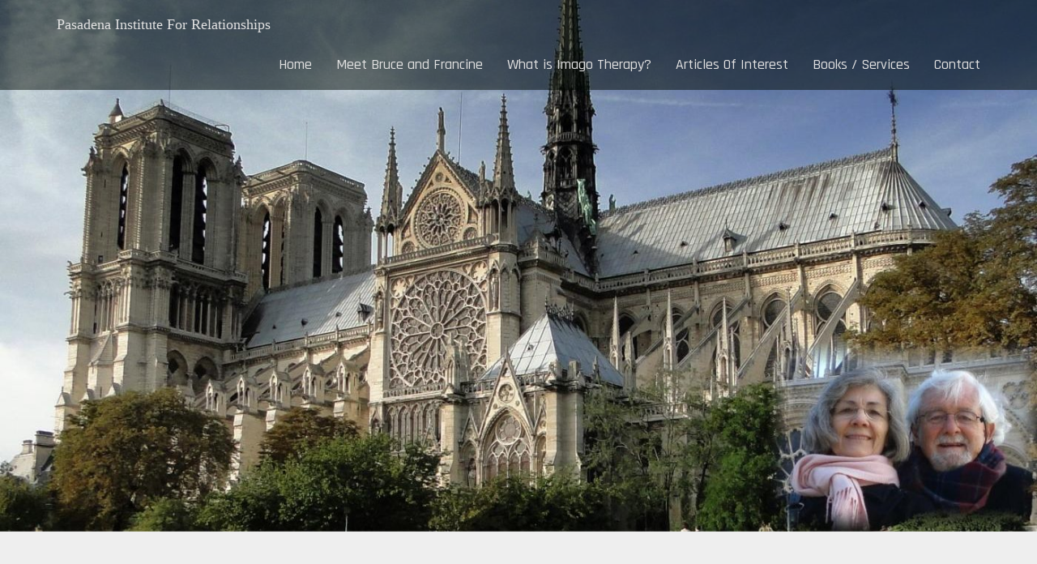

--- FILE ---
content_type: text/html; charset=UTF-8
request_url: https://pasadenainstitute.com/brucesresume/
body_size: 39615
content:
<!DOCTYPE html>
<html dir="ltr" lang="en-US" prefix="og: https://ogp.me/ns#" >
<head>
		<meta charset="UTF-8" />
	<meta http-equiv="X-UA-Compatible" content="IE=edge" />
	<meta name="viewport" content="width=device-width, initial-scale=1" />
	<link rel="profile" href="http://gmpg.org/xfn/11" />
		<title>BrucesResume | Pasadena Institute For Relationships</title>
	<style>img:is([sizes="auto" i], [sizes^="auto," i]) { contain-intrinsic-size: 3000px 1500px }</style>
	
		<!-- All in One SEO 4.9.3 - aioseo.com -->
	<meta name="robots" content="max-image-preview:large" />
	<meta name="author" content="Jovette"/>
	<link rel="canonical" href="https://pasadenainstitute.com/brucesresume/" />
	<meta name="generator" content="All in One SEO (AIOSEO) 4.9.3" />
		<meta property="og:locale" content="en_US" />
		<meta property="og:site_name" content="Pasadena Institute For Relationships | A Center for Imago Therapy &amp; Training" />
		<meta property="og:type" content="article" />
		<meta property="og:title" content="BrucesResume | Pasadena Institute For Relationships" />
		<meta property="og:url" content="https://pasadenainstitute.com/brucesresume/" />
		<meta property="article:published_time" content="2019-07-10T05:42:55+00:00" />
		<meta property="article:modified_time" content="2019-07-10T05:42:55+00:00" />
		<meta name="twitter:card" content="summary" />
		<meta name="twitter:title" content="BrucesResume | Pasadena Institute For Relationships" />
		<script type="application/ld+json" class="aioseo-schema">
			{"@context":"https:\/\/schema.org","@graph":[{"@type":"BreadcrumbList","@id":"https:\/\/pasadenainstitute.com\/brucesresume\/#breadcrumblist","itemListElement":[{"@type":"ListItem","@id":"https:\/\/pasadenainstitute.com#listItem","position":1,"name":"Home","item":"https:\/\/pasadenainstitute.com","nextItem":{"@type":"ListItem","@id":"https:\/\/pasadenainstitute.com\/brucesresume\/#listItem","name":"BrucesResume"}},{"@type":"ListItem","@id":"https:\/\/pasadenainstitute.com\/brucesresume\/#listItem","position":2,"name":"BrucesResume","previousItem":{"@type":"ListItem","@id":"https:\/\/pasadenainstitute.com#listItem","name":"Home"}}]},{"@type":"ItemPage","@id":"https:\/\/pasadenainstitute.com\/brucesresume\/#itempage","url":"https:\/\/pasadenainstitute.com\/brucesresume\/","name":"BrucesResume | Pasadena Institute For Relationships","inLanguage":"en-US","isPartOf":{"@id":"https:\/\/pasadenainstitute.com\/#website"},"breadcrumb":{"@id":"https:\/\/pasadenainstitute.com\/brucesresume\/#breadcrumblist"},"author":{"@id":"https:\/\/pasadenainstitute.com\/author\/jovejoli\/#author"},"creator":{"@id":"https:\/\/pasadenainstitute.com\/author\/jovejoli\/#author"},"datePublished":"2019-07-10T13:42:55+08:00","dateModified":"2019-07-10T13:42:55+08:00"},{"@type":"Organization","@id":"https:\/\/pasadenainstitute.com\/#organization","name":"Pasadena Institute","description":"A Center for Imago Therapy & Training","url":"https:\/\/pasadenainstitute.com\/","logo":{"@type":"ImageObject","url":"https:\/\/pasadenainstitute.com\/wp-content\/uploads\/2017\/05\/BruceFrancine-cropped.jpg","@id":"https:\/\/pasadenainstitute.com\/brucesresume\/#organizationLogo","width":578,"height":381},"image":{"@id":"https:\/\/pasadenainstitute.com\/brucesresume\/#organizationLogo"}},{"@type":"Person","@id":"https:\/\/pasadenainstitute.com\/author\/jovejoli\/#author","url":"https:\/\/pasadenainstitute.com\/author\/jovejoli\/","name":"Jovette","image":{"@type":"ImageObject","@id":"https:\/\/pasadenainstitute.com\/brucesresume\/#authorImage","url":"https:\/\/secure.gravatar.com\/avatar\/deaed85c363cb48f0a318bb5a58baaf50ee92f4d5ab4883f9aaa90d11f38aec7?s=96&d=mm&r=g","width":96,"height":96,"caption":"Jovette"}},{"@type":"WebSite","@id":"https:\/\/pasadenainstitute.com\/#website","url":"https:\/\/pasadenainstitute.com\/","name":"Pasadena Institute For Relationships","description":"A Center for Imago Therapy & Training","inLanguage":"en-US","publisher":{"@id":"https:\/\/pasadenainstitute.com\/#organization"}}]}
		</script>
		<!-- All in One SEO -->

<link rel='dns-prefetch' href='//js.stripe.com' />
<link rel='dns-prefetch' href='//secure.gravatar.com' />
<link rel='dns-prefetch' href='//stats.wp.com' />
<link rel='dns-prefetch' href='//fonts.googleapis.com' />
<link rel='dns-prefetch' href='//v0.wordpress.com' />
<link rel='preconnect' href='//c0.wp.com' />
<link rel="alternate" type="application/rss+xml" title="Pasadena Institute For Relationships &raquo; Feed" href="https://pasadenainstitute.com/feed/" />
<link rel="alternate" type="application/rss+xml" title="Pasadena Institute For Relationships &raquo; Comments Feed" href="https://pasadenainstitute.com/comments/feed/" />
<script type="text/javascript">
/* <![CDATA[ */
window._wpemojiSettings = {"baseUrl":"https:\/\/s.w.org\/images\/core\/emoji\/16.0.1\/72x72\/","ext":".png","svgUrl":"https:\/\/s.w.org\/images\/core\/emoji\/16.0.1\/svg\/","svgExt":".svg","source":{"concatemoji":"https:\/\/pasadenainstitute.com\/wp-includes\/js\/wp-emoji-release.min.js?ver=6.8.3"}};
/*! This file is auto-generated */
!function(s,n){var o,i,e;function c(e){try{var t={supportTests:e,timestamp:(new Date).valueOf()};sessionStorage.setItem(o,JSON.stringify(t))}catch(e){}}function p(e,t,n){e.clearRect(0,0,e.canvas.width,e.canvas.height),e.fillText(t,0,0);var t=new Uint32Array(e.getImageData(0,0,e.canvas.width,e.canvas.height).data),a=(e.clearRect(0,0,e.canvas.width,e.canvas.height),e.fillText(n,0,0),new Uint32Array(e.getImageData(0,0,e.canvas.width,e.canvas.height).data));return t.every(function(e,t){return e===a[t]})}function u(e,t){e.clearRect(0,0,e.canvas.width,e.canvas.height),e.fillText(t,0,0);for(var n=e.getImageData(16,16,1,1),a=0;a<n.data.length;a++)if(0!==n.data[a])return!1;return!0}function f(e,t,n,a){switch(t){case"flag":return n(e,"\ud83c\udff3\ufe0f\u200d\u26a7\ufe0f","\ud83c\udff3\ufe0f\u200b\u26a7\ufe0f")?!1:!n(e,"\ud83c\udde8\ud83c\uddf6","\ud83c\udde8\u200b\ud83c\uddf6")&&!n(e,"\ud83c\udff4\udb40\udc67\udb40\udc62\udb40\udc65\udb40\udc6e\udb40\udc67\udb40\udc7f","\ud83c\udff4\u200b\udb40\udc67\u200b\udb40\udc62\u200b\udb40\udc65\u200b\udb40\udc6e\u200b\udb40\udc67\u200b\udb40\udc7f");case"emoji":return!a(e,"\ud83e\udedf")}return!1}function g(e,t,n,a){var r="undefined"!=typeof WorkerGlobalScope&&self instanceof WorkerGlobalScope?new OffscreenCanvas(300,150):s.createElement("canvas"),o=r.getContext("2d",{willReadFrequently:!0}),i=(o.textBaseline="top",o.font="600 32px Arial",{});return e.forEach(function(e){i[e]=t(o,e,n,a)}),i}function t(e){var t=s.createElement("script");t.src=e,t.defer=!0,s.head.appendChild(t)}"undefined"!=typeof Promise&&(o="wpEmojiSettingsSupports",i=["flag","emoji"],n.supports={everything:!0,everythingExceptFlag:!0},e=new Promise(function(e){s.addEventListener("DOMContentLoaded",e,{once:!0})}),new Promise(function(t){var n=function(){try{var e=JSON.parse(sessionStorage.getItem(o));if("object"==typeof e&&"number"==typeof e.timestamp&&(new Date).valueOf()<e.timestamp+604800&&"object"==typeof e.supportTests)return e.supportTests}catch(e){}return null}();if(!n){if("undefined"!=typeof Worker&&"undefined"!=typeof OffscreenCanvas&&"undefined"!=typeof URL&&URL.createObjectURL&&"undefined"!=typeof Blob)try{var e="postMessage("+g.toString()+"("+[JSON.stringify(i),f.toString(),p.toString(),u.toString()].join(",")+"));",a=new Blob([e],{type:"text/javascript"}),r=new Worker(URL.createObjectURL(a),{name:"wpTestEmojiSupports"});return void(r.onmessage=function(e){c(n=e.data),r.terminate(),t(n)})}catch(e){}c(n=g(i,f,p,u))}t(n)}).then(function(e){for(var t in e)n.supports[t]=e[t],n.supports.everything=n.supports.everything&&n.supports[t],"flag"!==t&&(n.supports.everythingExceptFlag=n.supports.everythingExceptFlag&&n.supports[t]);n.supports.everythingExceptFlag=n.supports.everythingExceptFlag&&!n.supports.flag,n.DOMReady=!1,n.readyCallback=function(){n.DOMReady=!0}}).then(function(){return e}).then(function(){var e;n.supports.everything||(n.readyCallback(),(e=n.source||{}).concatemoji?t(e.concatemoji):e.wpemoji&&e.twemoji&&(t(e.twemoji),t(e.wpemoji)))}))}((window,document),window._wpemojiSettings);
/* ]]> */
</script>
<link rel='stylesheet' id='wpapp-styles-css' href='https://pasadenainstitute.com/wp-content/plugins/wordpress-easy-paypal-payment-or-donation-accept-plugin/wpapp-styles.css?ver=5.1.4' type='text/css' media='all' />
<style id='wp-emoji-styles-inline-css' type='text/css'>

	img.wp-smiley, img.emoji {
		display: inline !important;
		border: none !important;
		box-shadow: none !important;
		height: 1em !important;
		width: 1em !important;
		margin: 0 0.07em !important;
		vertical-align: -0.1em !important;
		background: none !important;
		padding: 0 !important;
	}
</style>
<link rel='stylesheet' id='wp-block-library-css' href='https://c0.wp.com/c/6.8.3/wp-includes/css/dist/block-library/style.min.css' type='text/css' media='all' />
<style id='classic-theme-styles-inline-css' type='text/css'>
/*! This file is auto-generated */
.wp-block-button__link{color:#fff;background-color:#32373c;border-radius:9999px;box-shadow:none;text-decoration:none;padding:calc(.667em + 2px) calc(1.333em + 2px);font-size:1.125em}.wp-block-file__button{background:#32373c;color:#fff;text-decoration:none}
</style>
<link rel='stylesheet' id='aioseo/css/src/vue/standalone/blocks/table-of-contents/global.scss-css' href='https://pasadenainstitute.com/wp-content/plugins/all-in-one-seo-pack/dist/Lite/assets/css/table-of-contents/global.e90f6d47.css?ver=4.9.3' type='text/css' media='all' />
<link rel='stylesheet' id='mediaelement-css' href='https://c0.wp.com/c/6.8.3/wp-includes/js/mediaelement/mediaelementplayer-legacy.min.css' type='text/css' media='all' />
<link rel='stylesheet' id='wp-mediaelement-css' href='https://c0.wp.com/c/6.8.3/wp-includes/js/mediaelement/wp-mediaelement.min.css' type='text/css' media='all' />
<style id='jetpack-sharing-buttons-style-inline-css' type='text/css'>
.jetpack-sharing-buttons__services-list{display:flex;flex-direction:row;flex-wrap:wrap;gap:0;list-style-type:none;margin:5px;padding:0}.jetpack-sharing-buttons__services-list.has-small-icon-size{font-size:12px}.jetpack-sharing-buttons__services-list.has-normal-icon-size{font-size:16px}.jetpack-sharing-buttons__services-list.has-large-icon-size{font-size:24px}.jetpack-sharing-buttons__services-list.has-huge-icon-size{font-size:36px}@media print{.jetpack-sharing-buttons__services-list{display:none!important}}.editor-styles-wrapper .wp-block-jetpack-sharing-buttons{gap:0;padding-inline-start:0}ul.jetpack-sharing-buttons__services-list.has-background{padding:1.25em 2.375em}
</style>
<style id='global-styles-inline-css' type='text/css'>
:root{--wp--preset--aspect-ratio--square: 1;--wp--preset--aspect-ratio--4-3: 4/3;--wp--preset--aspect-ratio--3-4: 3/4;--wp--preset--aspect-ratio--3-2: 3/2;--wp--preset--aspect-ratio--2-3: 2/3;--wp--preset--aspect-ratio--16-9: 16/9;--wp--preset--aspect-ratio--9-16: 9/16;--wp--preset--color--black: #000000;--wp--preset--color--cyan-bluish-gray: #abb8c3;--wp--preset--color--white: #ffffff;--wp--preset--color--pale-pink: #f78da7;--wp--preset--color--vivid-red: #cf2e2e;--wp--preset--color--luminous-vivid-orange: #ff6900;--wp--preset--color--luminous-vivid-amber: #fcb900;--wp--preset--color--light-green-cyan: #7bdcb5;--wp--preset--color--vivid-green-cyan: #00d084;--wp--preset--color--pale-cyan-blue: #8ed1fc;--wp--preset--color--vivid-cyan-blue: #0693e3;--wp--preset--color--vivid-purple: #9b51e0;--wp--preset--gradient--vivid-cyan-blue-to-vivid-purple: linear-gradient(135deg,rgba(6,147,227,1) 0%,rgb(155,81,224) 100%);--wp--preset--gradient--light-green-cyan-to-vivid-green-cyan: linear-gradient(135deg,rgb(122,220,180) 0%,rgb(0,208,130) 100%);--wp--preset--gradient--luminous-vivid-amber-to-luminous-vivid-orange: linear-gradient(135deg,rgba(252,185,0,1) 0%,rgba(255,105,0,1) 100%);--wp--preset--gradient--luminous-vivid-orange-to-vivid-red: linear-gradient(135deg,rgba(255,105,0,1) 0%,rgb(207,46,46) 100%);--wp--preset--gradient--very-light-gray-to-cyan-bluish-gray: linear-gradient(135deg,rgb(238,238,238) 0%,rgb(169,184,195) 100%);--wp--preset--gradient--cool-to-warm-spectrum: linear-gradient(135deg,rgb(74,234,220) 0%,rgb(151,120,209) 20%,rgb(207,42,186) 40%,rgb(238,44,130) 60%,rgb(251,105,98) 80%,rgb(254,248,76) 100%);--wp--preset--gradient--blush-light-purple: linear-gradient(135deg,rgb(255,206,236) 0%,rgb(152,150,240) 100%);--wp--preset--gradient--blush-bordeaux: linear-gradient(135deg,rgb(254,205,165) 0%,rgb(254,45,45) 50%,rgb(107,0,62) 100%);--wp--preset--gradient--luminous-dusk: linear-gradient(135deg,rgb(255,203,112) 0%,rgb(199,81,192) 50%,rgb(65,88,208) 100%);--wp--preset--gradient--pale-ocean: linear-gradient(135deg,rgb(255,245,203) 0%,rgb(182,227,212) 50%,rgb(51,167,181) 100%);--wp--preset--gradient--electric-grass: linear-gradient(135deg,rgb(202,248,128) 0%,rgb(113,206,126) 100%);--wp--preset--gradient--midnight: linear-gradient(135deg,rgb(2,3,129) 0%,rgb(40,116,252) 100%);--wp--preset--font-size--small: 13px;--wp--preset--font-size--medium: 20px;--wp--preset--font-size--large: 36px;--wp--preset--font-size--x-large: 42px;--wp--preset--spacing--20: 0.44rem;--wp--preset--spacing--30: 0.67rem;--wp--preset--spacing--40: 1rem;--wp--preset--spacing--50: 1.5rem;--wp--preset--spacing--60: 2.25rem;--wp--preset--spacing--70: 3.38rem;--wp--preset--spacing--80: 5.06rem;--wp--preset--shadow--natural: 6px 6px 9px rgba(0, 0, 0, 0.2);--wp--preset--shadow--deep: 12px 12px 50px rgba(0, 0, 0, 0.4);--wp--preset--shadow--sharp: 6px 6px 0px rgba(0, 0, 0, 0.2);--wp--preset--shadow--outlined: 6px 6px 0px -3px rgba(255, 255, 255, 1), 6px 6px rgba(0, 0, 0, 1);--wp--preset--shadow--crisp: 6px 6px 0px rgba(0, 0, 0, 1);}:where(.is-layout-flex){gap: 0.5em;}:where(.is-layout-grid){gap: 0.5em;}body .is-layout-flex{display: flex;}.is-layout-flex{flex-wrap: wrap;align-items: center;}.is-layout-flex > :is(*, div){margin: 0;}body .is-layout-grid{display: grid;}.is-layout-grid > :is(*, div){margin: 0;}:where(.wp-block-columns.is-layout-flex){gap: 2em;}:where(.wp-block-columns.is-layout-grid){gap: 2em;}:where(.wp-block-post-template.is-layout-flex){gap: 1.25em;}:where(.wp-block-post-template.is-layout-grid){gap: 1.25em;}.has-black-color{color: var(--wp--preset--color--black) !important;}.has-cyan-bluish-gray-color{color: var(--wp--preset--color--cyan-bluish-gray) !important;}.has-white-color{color: var(--wp--preset--color--white) !important;}.has-pale-pink-color{color: var(--wp--preset--color--pale-pink) !important;}.has-vivid-red-color{color: var(--wp--preset--color--vivid-red) !important;}.has-luminous-vivid-orange-color{color: var(--wp--preset--color--luminous-vivid-orange) !important;}.has-luminous-vivid-amber-color{color: var(--wp--preset--color--luminous-vivid-amber) !important;}.has-light-green-cyan-color{color: var(--wp--preset--color--light-green-cyan) !important;}.has-vivid-green-cyan-color{color: var(--wp--preset--color--vivid-green-cyan) !important;}.has-pale-cyan-blue-color{color: var(--wp--preset--color--pale-cyan-blue) !important;}.has-vivid-cyan-blue-color{color: var(--wp--preset--color--vivid-cyan-blue) !important;}.has-vivid-purple-color{color: var(--wp--preset--color--vivid-purple) !important;}.has-black-background-color{background-color: var(--wp--preset--color--black) !important;}.has-cyan-bluish-gray-background-color{background-color: var(--wp--preset--color--cyan-bluish-gray) !important;}.has-white-background-color{background-color: var(--wp--preset--color--white) !important;}.has-pale-pink-background-color{background-color: var(--wp--preset--color--pale-pink) !important;}.has-vivid-red-background-color{background-color: var(--wp--preset--color--vivid-red) !important;}.has-luminous-vivid-orange-background-color{background-color: var(--wp--preset--color--luminous-vivid-orange) !important;}.has-luminous-vivid-amber-background-color{background-color: var(--wp--preset--color--luminous-vivid-amber) !important;}.has-light-green-cyan-background-color{background-color: var(--wp--preset--color--light-green-cyan) !important;}.has-vivid-green-cyan-background-color{background-color: var(--wp--preset--color--vivid-green-cyan) !important;}.has-pale-cyan-blue-background-color{background-color: var(--wp--preset--color--pale-cyan-blue) !important;}.has-vivid-cyan-blue-background-color{background-color: var(--wp--preset--color--vivid-cyan-blue) !important;}.has-vivid-purple-background-color{background-color: var(--wp--preset--color--vivid-purple) !important;}.has-black-border-color{border-color: var(--wp--preset--color--black) !important;}.has-cyan-bluish-gray-border-color{border-color: var(--wp--preset--color--cyan-bluish-gray) !important;}.has-white-border-color{border-color: var(--wp--preset--color--white) !important;}.has-pale-pink-border-color{border-color: var(--wp--preset--color--pale-pink) !important;}.has-vivid-red-border-color{border-color: var(--wp--preset--color--vivid-red) !important;}.has-luminous-vivid-orange-border-color{border-color: var(--wp--preset--color--luminous-vivid-orange) !important;}.has-luminous-vivid-amber-border-color{border-color: var(--wp--preset--color--luminous-vivid-amber) !important;}.has-light-green-cyan-border-color{border-color: var(--wp--preset--color--light-green-cyan) !important;}.has-vivid-green-cyan-border-color{border-color: var(--wp--preset--color--vivid-green-cyan) !important;}.has-pale-cyan-blue-border-color{border-color: var(--wp--preset--color--pale-cyan-blue) !important;}.has-vivid-cyan-blue-border-color{border-color: var(--wp--preset--color--vivid-cyan-blue) !important;}.has-vivid-purple-border-color{border-color: var(--wp--preset--color--vivid-purple) !important;}.has-vivid-cyan-blue-to-vivid-purple-gradient-background{background: var(--wp--preset--gradient--vivid-cyan-blue-to-vivid-purple) !important;}.has-light-green-cyan-to-vivid-green-cyan-gradient-background{background: var(--wp--preset--gradient--light-green-cyan-to-vivid-green-cyan) !important;}.has-luminous-vivid-amber-to-luminous-vivid-orange-gradient-background{background: var(--wp--preset--gradient--luminous-vivid-amber-to-luminous-vivid-orange) !important;}.has-luminous-vivid-orange-to-vivid-red-gradient-background{background: var(--wp--preset--gradient--luminous-vivid-orange-to-vivid-red) !important;}.has-very-light-gray-to-cyan-bluish-gray-gradient-background{background: var(--wp--preset--gradient--very-light-gray-to-cyan-bluish-gray) !important;}.has-cool-to-warm-spectrum-gradient-background{background: var(--wp--preset--gradient--cool-to-warm-spectrum) !important;}.has-blush-light-purple-gradient-background{background: var(--wp--preset--gradient--blush-light-purple) !important;}.has-blush-bordeaux-gradient-background{background: var(--wp--preset--gradient--blush-bordeaux) !important;}.has-luminous-dusk-gradient-background{background: var(--wp--preset--gradient--luminous-dusk) !important;}.has-pale-ocean-gradient-background{background: var(--wp--preset--gradient--pale-ocean) !important;}.has-electric-grass-gradient-background{background: var(--wp--preset--gradient--electric-grass) !important;}.has-midnight-gradient-background{background: var(--wp--preset--gradient--midnight) !important;}.has-small-font-size{font-size: var(--wp--preset--font-size--small) !important;}.has-medium-font-size{font-size: var(--wp--preset--font-size--medium) !important;}.has-large-font-size{font-size: var(--wp--preset--font-size--large) !important;}.has-x-large-font-size{font-size: var(--wp--preset--font-size--x-large) !important;}
:where(.wp-block-post-template.is-layout-flex){gap: 1.25em;}:where(.wp-block-post-template.is-layout-grid){gap: 1.25em;}
:where(.wp-block-columns.is-layout-flex){gap: 2em;}:where(.wp-block-columns.is-layout-grid){gap: 2em;}
:root :where(.wp-block-pullquote){font-size: 1.5em;line-height: 1.6;}
</style>
<link rel='stylesheet' id='wpecpp-css' href='https://pasadenainstitute.com/wp-content/plugins/wp-ecommerce-paypal/assets/css/wpecpp.css?ver=2.0.3' type='text/css' media='all' />
<link rel='stylesheet' id='wpmt-css-frontend-css' href='https://pasadenainstitute.com/wp-content/plugins/wp-mailto-links/core/includes/assets/css/style.css?ver=230923-01029' type='text/css' media='all' />
<link rel='stylesheet' id='dashicons-css' href='https://c0.wp.com/c/6.8.3/wp-includes/css/dashicons.min.css' type='text/css' media='all' />
<link rel='stylesheet' id='bootstrap-css' href='https://pasadenainstitute.com/wp-content/themes/switty/css/bootstrap.css?ver=3.3.7' type='text/css' media='all' />
<link rel='stylesheet' id='font-awesome-css' href='https://pasadenainstitute.com/wp-content/plugins/codelights-shortcodes-and-widgets/vendor/font-awesome/font-awesome.min.css?ver=4.5.0' type='text/css' media='all' />
<link rel='stylesheet' id='switty-style-default-css' href='https://pasadenainstitute.com/wp-content/themes/switty/style.css?ver=1.1.5' type='text/css' media='all' />
<link rel='stylesheet' id='switty-style-core-css' href='https://pasadenainstitute.com/wp-content/themes/switty/css/style.css?ver=1.1.5' type='text/css' media='all' />
<style id='switty-style-core-inline-css' type='text/css'>

			.gridpostloop {
			  width: 100%;
			}
		
			@media (min-width: 768px) {
				.woocommerce ul.products li.product, .woocommerce-page ul.products li.product {
					width: 22%;
				}
			}
			
</style>
<link rel='stylesheet' id='switty-style-woo-css' href='https://pasadenainstitute.com/wp-content/themes/switty/css/style-woo.css?ver=1.1.5' type='text/css' media='all' />
<link rel='stylesheet' id='kirki_google_fonts-css' href='https://fonts.googleapis.com/css?family=Rajdhani%3A500%7CRoboto%3Aregular&#038;subset' type='text/css' media='all' />
<link rel='stylesheet' id='kirki-styles-switty_config-css' href='https://pasadenainstitute.com/wp-content/themes/switty/inc/frameworks/kirki/assets/css/kirki-styles.css' type='text/css' media='all' />
<style id='kirki-styles-switty_config-inline-css' type='text/css'>
body{font-family:Georgia,Times,"Times New Roman",serif;font-weight:400;font-style:normal;}body h1, .h1{font-family:Georgia,Times,"Times New Roman",serif;font-size:40px;font-weight:400;font-style:normal;line-height:1.1;text-transform:none;}body h2, .h2{font-family:Georgia,Times,"Times New Roman",serif;font-size:30px;font-weight:400;font-style:normal;line-height:1.1;text-transform:none;}body h3, .h3{font-family:Georgia,Times,'Times New Roman',serif;font-size:22px;font-weight:400;font-style:normal;line-height:1.1;text-transform:capitalize;}body h4, .h4{font-family:Georgia,Times,"Times New Roman",serif;font-size:20px;font-weight:400;font-style:normal;line-height:1.1;text-transform:inherit;}body h5, .h5{font-family:Georgia,Times,"Times New Roman",serif;font-size:20px;font-weight:400;font-style:normal;line-height:1.1;text-transform:inherit;}body h6, .h6{font-family:Georgia,Times,"Times New Roman",serif;font-size:20px;font-weight:400;font-style:normal;line-height:1.1;text-transform:inherit;}#maincontainer p{font-family:Georgia,Times,'Times New Roman',serif;font-size:18px;font-weight:400;font-style:normal;letter-spacing:0.1px;line-height:25px;text-transform:inherit;}#navbar ul.navbar-nav li a{font-family:Rajdhani, Helvetica, Arial, sans-serif;font-size:18px;font-weight:500;font-style:normal;}.side-menu-menu-wrap ul li a{font-family:Rajdhani, Helvetica, Arial, sans-serif;font-size:18px;font-weight:500;font-style:normal;letter-spacing:0.1px;line-height:25px;text-transform:inherit;}.widget_sidebar_main ul li, .widget_sidebar_main ol li{font-family:Roboto, Helvetica, Arial, sans-serif;font-size:15px;font-weight:400;font-style:normal;letter-spacing:0.1px;line-height:1.7;text-transform:inherit;}.footer{font-family:Roboto, Helvetica, Arial, sans-serif;font-size:15px;font-weight:400;font-style:normal;line-height:1.7;text-transform:inherit;}.footer-copyright{font-family:Roboto, Helvetica, Arial, sans-serif;font-size:15px;font-weight:400;font-style:normal;line-height:1.7;text-transform:inherit;color:#ffffff;background-color:#111111;}body a, .woocommerce .star-rating span{color:#337ab7;}.widget_sidebar_main .right-widget-title-spn{border-bottom-color:#337ab7;}.navigation.pagination .nav-links .page-numbers, .navigation.pagination .nav-links .page-numbers:last-child{border-color:#337ab7;}.woocommerce .widget_price_filter .ui-slider .ui-slider-handle, .woocommerce .widget_price_filter .ui-slider .ui-slider-range{background-color:#337ab7;}body a:hover{color:#44C47E;}.spclbtn, #back-to-top{color:#ffffff;background-color:#286090;}.woocommerce #respond input#submit, .woocommerce a.button, .woocommerce button.button, .woocommerce input.button{color:#ffffff;background-color:#286090;}.woocommerce #respond input#submit:hover, .woocommerce a.button:hover, .woocommerce button.button:hover, .woocommerce input.button:hover{color:#ffffff;background-color:#44C47E;}.woocommerce #respond input#submit.alt, .woocommerce a.button.alt, .woocommerce button.button.alt, .woocommerce input.button.alt{color:#ffffff;background-color:#286090;}.woocommerce #respond input#submit.alt:hover, .woocommerce a.button.alt:hover, .woocommerce button.button.alt:hover, .woocommerce input.button.alt:hover{color:#ffffff;background-color:#44C47E;}.woocommerce-product-search input[type="submit"]{color:#ffffff;background-color:#286090;}.wpcf7-form .wpcf7-form-control.wpcf7-submit{color:#ffffff;background-color:#286090;}.spclbtn:hover, #back-to-top:hover{background-color:#44C47E;}.woocommerce-product-search input[type="submit"]:hover{background-color:#44C47E;}.wpcf7-form .wpcf7-form-control.wpcf7-submit:hover{background-color:#44C47E;}#navbar .navbar-brand{color:#E2E2E2;}.navbar-default .navbar-nav > li > a{color:#E2E2E2;}.navbar-default .navbar-nav > li > a:hover, .navbar-default .navbar-nav > li > a:focus{color:#ffffff;}.navbar-default .navbar-nav > .active > a, .navbar-default .navbar-nav > .active > a:hover, .navbar-default .navbar-nav > .active > a:focus{color:#ffffff;}.navbar-default .navbar-nav > li.current-menu-parent > a{color:#ffffff;}#navbar{background-color:rgba(1, 9, 3, 0.50);}.afterscroolnav{background-color:rgba(1, 9, 3, 0.30)!important;}#navbar .dropdown-menu a{color:#6b6b6b;background-color:#f4f4f4;}#navbar .dropdown-menu > .active > a, #navbar .dropdown-menu > .active > a:hover, #navbar .dropdown-menu > .active > a:focus{color:#000000;}#navbar .dropdown-menu a:hover{color:#000000;}#navbar .dropdown-menu > .active > a, #navbar .dropdown-menu a:hover, #navbar .dropdown-menu > a:focus{background-color:#6997bf;}.postsloop{background-color:#ffffff;}.sticky{background-color:#d3d3d3;}#comments .comment.even{color:#000000;background-color:#f8f8f8;}#comments .pingback.even{color:#000000;background-color:#f8f8f8;}#comments .comment.odd{color:#000000;background-color:#eeeeee;}#comments .pingback.odd{color:#000000;background-color:#eeeeee;}.footer-copyright a{color:#337ab7;}.footer-copyright a:hover{color:#44C47E;}#logoasimg .custom-logo{width:200px;}
</style>
<script type="text/javascript" src="https://c0.wp.com/c/6.8.3/wp-includes/js/jquery/jquery.min.js" id="jquery-core-js"></script>
<script type="text/javascript" src="https://c0.wp.com/c/6.8.3/wp-includes/js/jquery/jquery-migrate.min.js" id="jquery-migrate-js"></script>
<script type="text/javascript" src="https://c0.wp.com/c/6.8.3/wp-includes/js/tinymce/tinymce.min.js" id="wp-tinymce-root-js"></script>
<script type="text/javascript" src="https://c0.wp.com/c/6.8.3/wp-includes/js/tinymce/plugins/compat3x/plugin.min.js" id="wp-tinymce-js"></script>
<script type="text/javascript" src="https://pasadenainstitute.com/wp-content/plugins/wp-mailto-links/core/includes/assets/js/custom.js?ver=230923-01029" id="wpmt-js-frontend-js"></script>
<!--[if lt IE 9]>
<script type="text/javascript" src="https://pasadenainstitute.com/wp-content/themes/switty/js/html5shiv.js?ver=3.7.3" id="html5shiv-js"></script>
<![endif]-->
<!--[if lt IE 9]>
<script type="text/javascript" src="https://pasadenainstitute.com/wp-content/themes/switty/js/respond.js?ver=1.1.5" id="respond-js"></script>
<![endif]-->
<link rel="https://api.w.org/" href="https://pasadenainstitute.com/wp-json/" /><link rel="alternate" title="JSON" type="application/json" href="https://pasadenainstitute.com/wp-json/wp/v2/media/987" /><link rel="EditURI" type="application/rsd+xml" title="RSD" href="https://pasadenainstitute.com/xmlrpc.php?rsd" />
<meta name="generator" content="WordPress 6.8.3" />
<link rel='shortlink' href='https://wp.me/acgOIO-fV' />
<link rel="alternate" title="oEmbed (JSON)" type="application/json+oembed" href="https://pasadenainstitute.com/wp-json/oembed/1.0/embed?url=https%3A%2F%2Fpasadenainstitute.com%2Fbrucesresume%2F" />
<link rel="alternate" title="oEmbed (XML)" type="text/xml+oembed" href="https://pasadenainstitute.com/wp-json/oembed/1.0/embed?url=https%3A%2F%2Fpasadenainstitute.com%2Fbrucesresume%2F&#038;format=xml" />
		<script type="text/javascript">
			var _statcounter = _statcounter || [];
			_statcounter.push({"tags": {"author": "Jovette"}});
		</script>
			<style>img#wpstats{display:none}</style>
		<style type="text/css">.recentcomments a{display:inline !important;padding:0 !important;margin:0 !important;}</style><style type="text/css" id="custom-background-css">
body.custom-background { background-color: #eeeeee; }
</style>
			<style type="text/css" id="wp-custom-css">
			/*
You can add your own CSS here.

Click the help icon above to learn more.
*/

.sidebar-toggle {
    display: none;
}
body {background-color:#ffffrb;}		</style>
		</head>

<body class="attachment wp-singular attachment-template-default single single-attachment postid-987 attachmentid-987 attachment-pdf custom-background wp-theme-switty" >

<nav id="navbar" class="navbar navbar-default navbar-fixed-top" >
<div class="container">
	<div class="navbar-header">
		<button type="button" class="navbar-toggle" data-toggle="collapse" data-target="#bs-example-navbar-collapse-1">
			<span class="sr-only">Toggle navigation</span>
			<span class="icon-bar"></span>
			<span class="icon-bar"></span>
			<span class="icon-bar"></span>
		</button>
					<a class="navbar-brand" href="https://pasadenainstitute.com/"> Pasadena Institute For Relationships</a>
				
	</div>
						
	<div id="bs-example-navbar-collapse-1" class="collapse navbar-collapse"><ul id="primary-menu" class="nav navbar-nav navbar-right"><li id="menu-item-15" class="menu-item menu-item-type-post_type menu-item-object-page menu-item-home menu-item-15"><a title="Home" href="https://pasadenainstitute.com/">Home</a></li>
<li id="menu-item-1018" class="menu-item menu-item-type-post_type menu-item-object-page menu-item-1018"><a title="Meet Bruce and Francine" href="https://pasadenainstitute.com/meet-bruce-and-francine/">Meet Bruce and Francine</a></li>
<li id="menu-item-1050" class="menu-item menu-item-type-post_type menu-item-object-page menu-item-1050"><a title="What is Imago Therapy?" href="https://pasadenainstitute.com/what-is-imago-therapy/">What is Imago Therapy?</a></li>
<li id="menu-item-65" class="menu-item menu-item-type-post_type menu-item-object-page menu-item-65"><a title="Articles Of Interest" href="https://pasadenainstitute.com/articles-of-interest/">Articles Of Interest</a></li>
<li id="menu-item-954" class="menu-item menu-item-type-post_type menu-item-object-page menu-item-954"><a title="Books / Services" href="https://pasadenainstitute.com/books-services-2/">Books / Services</a></li>
<li id="menu-item-958" class="menu-item menu-item-type-post_type menu-item-object-page menu-item-958"><a title="Contact" href="https://pasadenainstitute.com/contact/">Contact</a></li>
</ul></div></div>
</nav>



	<div class="container-fluid">
		<div class="row">
			<div class="alignc">
				<img class="headerimg" src="https://pasadenainstitute.com/wp-content/uploads/2017/05/cropped-PasadenaInstitute-Header01.jpg" height="717" width="1400" alt="Pasadena Institute For Relationships" />
			</div>
		</div>
	</div>

<div id="maincontainer" class="container-fluid mrt50 mrb35">
	<div class="container">
		<div class="row">

<div class="col-md-8">
	<div id="post-987" class="clearfix postsloop mrt50 post-987 attachment type-attachment status-inherit hentry">
	<div class="content-first pdb20" itemscope itemtype="http://schema.org/CreativeWork">

					
		<div class="content-second pdl20 pdr20">
			<h1 class="the-title entry-title" itemprop="headline">BrucesResume</h1>
		</div>
					
		<div class="content-third pdl20 pdr20">
			
			
	<hr class="mrt10 mrb10" />
	
	<span class="switty-entry-meta">
		
		<span class="vcard author" itemprop="author" itemscope itemtype="http://schema.org/Person"><span class="fn"> <a class="url authorurl" rel="author" itemprop="url" href="https://pasadenainstitute.com/author/jovejoli/" ><span itemprop="name">Jovette</span></a></span></span>
						
								
		<a href="https://pasadenainstitute.com/brucesresume/" ><span class="post-date updated" itemprop="dateModified">07/10/2019</span></a>
						
	</span>
			
	<hr class="mrt10 mrb10" />

				
			<div class="entry-content" itemprop="text">
					
				<p class="attachment"><a href='https://pasadenainstitute.com/wp-content/uploads/2019/07/BrucesResume.pdf'><img fetchpriority="high" decoding="async" width="232" height="300" src="https://pasadenainstitute.com/wp-content/uploads/2019/07/BrucesResume-pdf-232x300.jpg" class="attachment-medium size-medium" alt="" /></a></p>
						
				<div class="clearfix pdt20"></div>
						
										
										
			</div>

			
<div id="comments" class="comments-area">

	
	
	
</div><!-- .comments-area -->
				
		</div>
			
	</div>
</div>

	<nav class="navigation post-navigation" aria-label="Posts">
		<h2 class="screen-reader-text">Post navigation</h2>
		<div class="nav-links"><div class="nav-previous"><a href="https://pasadenainstitute.com/brucesresume/" rel="prev">&larr; BrucesResume</a></div></div>
	</nav></div>
<div class="col-md-4">
	<div class="right-content" >
		<div id="search-2" class="widget_sidebar_main pdl20 pdr20 pdb20 mrt50 postsloop clearfix widget_search"><form class="form-inline search-form" method="get" action="https://pasadenainstitute.com/" >
	<div class="form-group">
		<input type="text" name="s" class="form-control mr5" id="terms" placeholder="Keywords" value="" />
		<button type="submit" class="spclbtn">Search &raquo;</button>
	</div>
</form>
</div>
		<div id="recent-posts-2" class="widget_sidebar_main pdl20 pdr20 pdb20 mrt50 postsloop clearfix widget_recent_entries">
		<h3 class="right-widget-title"><span class="right-widget-title-spn">Recent Posts</span></h3>
		<ul>
											<li>
					<a href="https://pasadenainstitute.com/2017/05/03/hello-world/">Hello world!</a>
									</li>
					</ul>

		</div><div id="recent-comments-2" class="widget_sidebar_main pdl20 pdr20 pdb20 mrt50 postsloop clearfix widget_recent_comments"><h3 class="right-widget-title"><span class="right-widget-title-spn">Recent Comments</span></h3><ul id="recentcomments"><li class="recentcomments"><span class="comment-author-link"><a href="https://wordpress.org/" class="url" rel="ugc external nofollow">A WordPress Commenter</a></span> on <a href="https://pasadenainstitute.com/2017/05/03/hello-world/#comment-1">Hello world!</a></li></ul></div><div id="archives-2" class="widget_sidebar_main pdl20 pdr20 pdb20 mrt50 postsloop clearfix widget_archive"><h3 class="right-widget-title"><span class="right-widget-title-spn">Archives</span></h3>
			<ul>
					<li><a href='https://pasadenainstitute.com/2017/05/'>May 2017</a></li>
			</ul>

			</div><div id="categories-2" class="widget_sidebar_main pdl20 pdr20 pdb20 mrt50 postsloop clearfix widget_categories"><h3 class="right-widget-title"><span class="right-widget-title-spn">Categories</span></h3>
			<ul>
					<li class="cat-item cat-item-1"><a href="https://pasadenainstitute.com/category/uncategorized/">Uncategorized</a>
</li>
			</ul>

			</div><div id="meta-2" class="widget_sidebar_main pdl20 pdr20 pdb20 mrt50 postsloop clearfix widget_meta"><h3 class="right-widget-title"><span class="right-widget-title-spn">Meta</span></h3>
		<ul>
						<li><a href="https://pasadenainstitute.com/wp-login.php">Log in</a></li>
			<li><a href="https://pasadenainstitute.com/feed/">Entries feed</a></li>
			<li><a href="https://pasadenainstitute.com/comments/feed/">Comments feed</a></li>

			<li><a href="https://wordpress.org/">WordPress.org</a></li>
		</ul>

		</div>	</div>
</div>
		</div>
	</div>
</div>


<div class="container-fluid footer-copyright">
	<div class="container">
		<div class="row">

			<div class="col-md-6">
				<div class="cprtlft_ctmzr">
					<p>Copyright Pasadena Institute All Rights Reserved</p>				</div>
			</div>

			<div class="col-md-6">
				<div class="cprtrgt_ctmzr fr spclfl">
					<p>Website maintain by <a href="https://webmasterforhire.ca" target="_blank" rel="noopener">Jovette Jolicoeur</a></p>				</div>
			</div>

		</div>
	</div>
</div>

	<a id="back-to-top" href="#"><span class="fa fa-chevron-up"></span></a>

<script type="speculationrules">
{"prefetch":[{"source":"document","where":{"and":[{"href_matches":"\/*"},{"not":{"href_matches":["\/wp-*.php","\/wp-admin\/*","\/wp-content\/uploads\/*","\/wp-content\/*","\/wp-content\/plugins\/*","\/wp-content\/themes\/switty\/*","\/*\\?(.+)"]}},{"not":{"selector_matches":"a[rel~=\"nofollow\"]"}},{"not":{"selector_matches":".no-prefetch, .no-prefetch a"}}]},"eagerness":"conservative"}]}
</script>
		<!-- Start of StatCounter Code -->
		<script>
			<!--
			var sc_project=11347793;
			var sc_security="f250a1a9";
			var sc_invisible=1;
		</script>
        <script type="text/javascript" src="https://www.statcounter.com/counter/counter.js" async></script>
		<noscript><div class="statcounter"><a title="web analytics" href="https://statcounter.com/"><img class="statcounter" src="https://c.statcounter.com/11347793/0/f250a1a9/1/" alt="web analytics" /></a></div></noscript>
		<!-- End of StatCounter Code -->
		<script type="text/javascript" src="https://js.stripe.com/v3/" id="stripe-js-js"></script>
<script type="text/javascript" id="wpecpp-js-extra">
/* <![CDATA[ */
var wpecpp = {"ajaxUrl":"https:\/\/pasadenainstitute.com\/wp-admin\/admin-ajax.php","nonce":"93888472a1","opens":"2","cancel":"https:\/\/pasadenainstitute.com","return":"https:\/\/pasadenainstitute.com"};
/* ]]> */
</script>
<script type="text/javascript" src="https://pasadenainstitute.com/wp-content/plugins/wp-ecommerce-paypal/assets/js/wpecpp.js?ver=2.0.3" id="wpecpp-js"></script>
<script type="text/javascript" src="https://pasadenainstitute.com/wp-content/themes/switty/js/bootstrap.js?ver=3.3.7" id="bootstrap-js"></script>
<script type="text/javascript" src="https://c0.wp.com/c/6.8.3/wp-includes/js/imagesloaded.min.js" id="imagesloaded-js"></script>
<script type="text/javascript" src="https://c0.wp.com/c/6.8.3/wp-includes/js/masonry.min.js" id="masonry-js"></script>
<script type="text/javascript" src="https://pasadenainstitute.com/wp-content/themes/switty/js/script.js?ver=1.1.5" id="switty-script-js"></script>
<script type="text/javascript" src="https://pasadenainstitute.com/wp-content/themes/switty/js/backtotop.js?ver=1.1.5" id="switty-backtotop-js"></script>
<script type="text/javascript" id="jetpack-stats-js-before">
/* <![CDATA[ */
_stq = window._stq || [];
_stq.push([ "view", {"v":"ext","blog":"181324258","post":"987","tz":"8","srv":"pasadenainstitute.com","j":"1:15.4"} ]);
_stq.push([ "clickTrackerInit", "181324258", "987" ]);
/* ]]> */
</script>
<script type="text/javascript" src="https://stats.wp.com/e-202603.js" id="jetpack-stats-js" defer="defer" data-wp-strategy="defer"></script>
</body>
</html>


--- FILE ---
content_type: text/javascript
request_url: https://pasadenainstitute.com/wp-content/themes/switty/js/backtotop.js?ver=1.1.5
body_size: 415
content:
( function( $ ) {
	$(document).ready(function() {
			
			//back to top
			var scrollTrigger = 500;
			$(window).on('scroll', function () {
				var scrollTop = $(window).scrollTop();
				if( scrollTop > scrollTrigger )
				{
					$('#back-to-top').addClass('back-to-top-show');
				}
				else
				{
					$('#back-to-top').removeClass('back-to-top-show');
				}
			});
				
			$('#back-to-top').on('click', function (e) {
				e.preventDefault();
				$('html,body').animate({
					scrollTop: 0
				}, 700);
			});
			//back to top END
			

		});

} )( jQuery );
